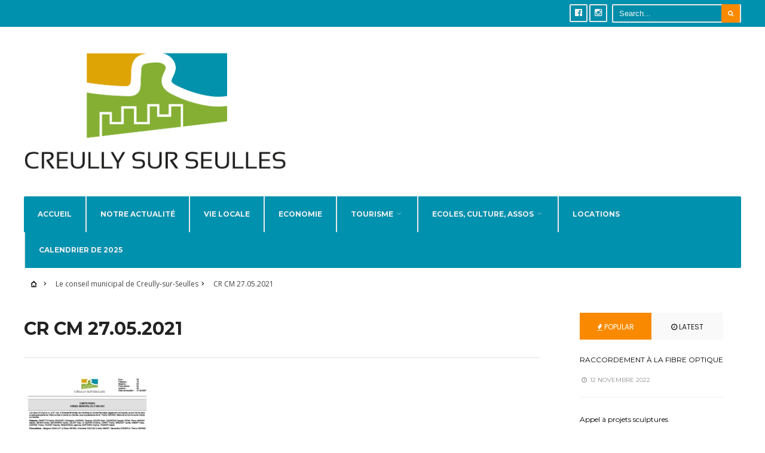

--- FILE ---
content_type: text/html; charset=UTF-8
request_url: https://creully-sur-seulles.fr/your-government/cr-cm-27-05-2021-2/
body_size: 11777
content:
<!DOCTYPE html>
<html lang="fr-FR">
<!--<![endif]-->
<head><meta charset="UTF-8">


<meta name="viewport" content="width=device-width, initial-scale=1, maximum-scale=1" />

<link rel="pingback" href="https://creully-sur-seulles.fr/xmlrpc.php" />

<meta name='robots' content='index, follow, max-image-preview:large, max-snippet:-1, max-video-preview:-1' />
	<style>img:is([sizes="auto" i], [sizes^="auto," i]) { contain-intrinsic-size: 3000px 1500px }</style>
	
	
	<title>CR CM 27.05.2021 | Creully sur Seulles</title>
	<link rel="canonical" href="https://creully-sur-seulles.fr/your-government/cr-cm-27-05-2021-2/" />
	<meta property="og:locale" content="fr_FR" />
	<meta property="og:type" content="article" />
	<meta property="og:title" content="CR CM 27.05.2021 | Creully sur Seulles" />
	<meta property="og:url" content="https://creully-sur-seulles.fr/your-government/cr-cm-27-05-2021-2/" />
	<meta property="og:site_name" content="Creully sur Seulles" />
	<meta name="twitter:card" content="summary_large_image" />
	<script type="application/ld+json" class="yoast-schema-graph">{"@context":"https://schema.org","@graph":[{"@type":"WebPage","@id":"https://creully-sur-seulles.fr/your-government/cr-cm-27-05-2021-2/","url":"https://creully-sur-seulles.fr/your-government/cr-cm-27-05-2021-2/","name":"CR CM 27.05.2021 | Creully sur Seulles","isPartOf":{"@id":"https://creully-sur-seulles.fr/#website"},"primaryImageOfPage":{"@id":"https://creully-sur-seulles.fr/your-government/cr-cm-27-05-2021-2/#primaryimage"},"image":{"@id":"https://creully-sur-seulles.fr/your-government/cr-cm-27-05-2021-2/#primaryimage"},"thumbnailUrl":"https://creully-sur-seulles.fr/storage/2022/03/CR-CM-27.05.2021-1-pdf.jpg","datePublished":"2022-03-24T15:03:29+00:00","breadcrumb":{"@id":"https://creully-sur-seulles.fr/your-government/cr-cm-27-05-2021-2/#breadcrumb"},"inLanguage":"fr-FR","potentialAction":[{"@type":"ReadAction","target":["https://creully-sur-seulles.fr/your-government/cr-cm-27-05-2021-2/"]}]},{"@type":"ImageObject","inLanguage":"fr-FR","@id":"https://creully-sur-seulles.fr/your-government/cr-cm-27-05-2021-2/#primaryimage","url":"https://creully-sur-seulles.fr/storage/2022/03/CR-CM-27.05.2021-1-pdf.jpg","contentUrl":"https://creully-sur-seulles.fr/storage/2022/03/CR-CM-27.05.2021-1-pdf.jpg"},{"@type":"BreadcrumbList","@id":"https://creully-sur-seulles.fr/your-government/cr-cm-27-05-2021-2/#breadcrumb","itemListElement":[{"@type":"ListItem","position":1,"name":"Accueil","item":"https://creully-sur-seulles.fr/"},{"@type":"ListItem","position":2,"name":"Le conseil municipal de Creully-sur-Seulles","item":"https://creully-sur-seulles.fr/your-government/"},{"@type":"ListItem","position":3,"name":"CR CM 27.05.2021"}]},{"@type":"WebSite","@id":"https://creully-sur-seulles.fr/#website","url":"https://creully-sur-seulles.fr/","name":"Creully sur Seulles","description":"","publisher":{"@id":"https://creully-sur-seulles.fr/#organization"},"potentialAction":[{"@type":"SearchAction","target":{"@type":"EntryPoint","urlTemplate":"https://creully-sur-seulles.fr/?s={search_term_string}"},"query-input":{"@type":"PropertyValueSpecification","valueRequired":true,"valueName":"search_term_string"}}],"inLanguage":"fr-FR"},{"@type":"Organization","@id":"https://creully-sur-seulles.fr/#organization","name":"Creully sur Seulles","url":"https://creully-sur-seulles.fr/","logo":{"@type":"ImageObject","inLanguage":"fr-FR","@id":"https://creully-sur-seulles.fr/#/schema/logo/image/","url":"https://creully-sur-seulles.fr/storage/2017/10/Capture-d’écran-2017-10-25-à-14.57.29.jpg","contentUrl":"https://creully-sur-seulles.fr/storage/2017/10/Capture-d’écran-2017-10-25-à-14.57.29.jpg","width":1743,"height":867,"caption":"Creully sur Seulles"},"image":{"@id":"https://creully-sur-seulles.fr/#/schema/logo/image/"}}]}</script>
	


<link rel='dns-prefetch' href='//fonts.googleapis.com' />
<link rel='preconnect' href='https://fonts.gstatic.com' crossorigin />
<link rel="alternate" type="application/rss+xml" title="Creully sur Seulles &raquo; Flux" href="https://creully-sur-seulles.fr/feed/" />
<link rel="alternate" type="application/rss+xml" title="Creully sur Seulles &raquo; Flux des commentaires" href="https://creully-sur-seulles.fr/comments/feed/" />
<link rel="alternate" type="application/rss+xml" title="Creully sur Seulles &raquo; CR CM 27.05.2021 Flux des commentaires" href="https://creully-sur-seulles.fr/your-government/cr-cm-27-05-2021-2/feed/" />
<script type="text/javascript">
/* <![CDATA[ */
window._wpemojiSettings = {"baseUrl":"https:\/\/s.w.org\/images\/core\/emoji\/15.0.3\/72x72\/","ext":".png","svgUrl":"https:\/\/s.w.org\/images\/core\/emoji\/15.0.3\/svg\/","svgExt":".svg","source":{"concatemoji":"https:\/\/creully-sur-seulles.fr\/lib\/js\/wp-emoji-release.min.js?rnd=26280"}};
/*! This file is auto-generated */
!function(i,n){var o,s,e;function c(e){try{var t={supportTests:e,timestamp:(new Date).valueOf()};sessionStorage.setItem(o,JSON.stringify(t))}catch(e){}}function p(e,t,n){e.clearRect(0,0,e.canvas.width,e.canvas.height),e.fillText(t,0,0);var t=new Uint32Array(e.getImageData(0,0,e.canvas.width,e.canvas.height).data),r=(e.clearRect(0,0,e.canvas.width,e.canvas.height),e.fillText(n,0,0),new Uint32Array(e.getImageData(0,0,e.canvas.width,e.canvas.height).data));return t.every(function(e,t){return e===r[t]})}function u(e,t,n){switch(t){case"flag":return n(e,"\ud83c\udff3\ufe0f\u200d\u26a7\ufe0f","\ud83c\udff3\ufe0f\u200b\u26a7\ufe0f")?!1:!n(e,"\ud83c\uddfa\ud83c\uddf3","\ud83c\uddfa\u200b\ud83c\uddf3")&&!n(e,"\ud83c\udff4\udb40\udc67\udb40\udc62\udb40\udc65\udb40\udc6e\udb40\udc67\udb40\udc7f","\ud83c\udff4\u200b\udb40\udc67\u200b\udb40\udc62\u200b\udb40\udc65\u200b\udb40\udc6e\u200b\udb40\udc67\u200b\udb40\udc7f");case"emoji":return!n(e,"\ud83d\udc26\u200d\u2b1b","\ud83d\udc26\u200b\u2b1b")}return!1}function f(e,t,n){var r="undefined"!=typeof WorkerGlobalScope&&self instanceof WorkerGlobalScope?new OffscreenCanvas(300,150):i.createElement("canvas"),a=r.getContext("2d",{willReadFrequently:!0}),o=(a.textBaseline="top",a.font="600 32px Arial",{});return e.forEach(function(e){o[e]=t(a,e,n)}),o}function t(e){var t=i.createElement("script");t.src=e,t.defer=!0,i.head.appendChild(t)}"undefined"!=typeof Promise&&(o="wpEmojiSettingsSupports",s=["flag","emoji"],n.supports={everything:!0,everythingExceptFlag:!0},e=new Promise(function(e){i.addEventListener("DOMContentLoaded",e,{once:!0})}),new Promise(function(t){var n=function(){try{var e=JSON.parse(sessionStorage.getItem(o));if("object"==typeof e&&"number"==typeof e.timestamp&&(new Date).valueOf()<e.timestamp+604800&&"object"==typeof e.supportTests)return e.supportTests}catch(e){}return null}();if(!n){if("undefined"!=typeof Worker&&"undefined"!=typeof OffscreenCanvas&&"undefined"!=typeof URL&&URL.createObjectURL&&"undefined"!=typeof Blob)try{var e="postMessage("+f.toString()+"("+[JSON.stringify(s),u.toString(),p.toString()].join(",")+"));",r=new Blob([e],{type:"text/javascript"}),a=new Worker(URL.createObjectURL(r),{name:"wpTestEmojiSupports"});return void(a.onmessage=function(e){c(n=e.data),a.terminate(),t(n)})}catch(e){}c(n=f(s,u,p))}t(n)}).then(function(e){for(var t in e)n.supports[t]=e[t],n.supports.everything=n.supports.everything&&n.supports[t],"flag"!==t&&(n.supports.everythingExceptFlag=n.supports.everythingExceptFlag&&n.supports[t]);n.supports.everythingExceptFlag=n.supports.everythingExceptFlag&&!n.supports.flag,n.DOMReady=!1,n.readyCallback=function(){n.DOMReady=!0}}).then(function(){return e}).then(function(){var e;n.supports.everything||(n.readyCallback(),(e=n.source||{}).concatemoji?t(e.concatemoji):e.wpemoji&&e.twemoji&&(t(e.twemoji),t(e.wpemoji)))}))}((window,document),window._wpemojiSettings);
/* ]]> */
</script>
<link rel='stylesheet' id='mllc-view-css-css' href='https://creully-sur-seulles.fr/core/modules/5f0cc755ce/layoutcreator/assets/stylesheets/mllc-view.css?rnd=26280' type='text/css' media='all' />
<style id='wp-emoji-styles-inline-css' type='text/css'>

	img.wp-smiley, img.emoji {
		display: inline !important;
		border: none !important;
		box-shadow: none !important;
		height: 1em !important;
		width: 1em !important;
		margin: 0 0.07em !important;
		vertical-align: -0.1em !important;
		background: none !important;
		padding: 0 !important;
	}
</style>
<link rel='stylesheet' id='wp-block-library-css' href='https://creully-sur-seulles.fr/lib/css/dist/block-library/style.min.css?rnd=26280' type='text/css' media='all' />
<style id='classic-theme-styles-inline-css' type='text/css'>
/*! This file is auto-generated */
.wp-block-button__link{color:#fff;background-color:#32373c;border-radius:9999px;box-shadow:none;text-decoration:none;padding:calc(.667em + 2px) calc(1.333em + 2px);font-size:1.125em}.wp-block-file__button{background:#32373c;color:#fff;text-decoration:none}
</style>
<style id='global-styles-inline-css' type='text/css'>
:root{--wp--preset--aspect-ratio--square: 1;--wp--preset--aspect-ratio--4-3: 4/3;--wp--preset--aspect-ratio--3-4: 3/4;--wp--preset--aspect-ratio--3-2: 3/2;--wp--preset--aspect-ratio--2-3: 2/3;--wp--preset--aspect-ratio--16-9: 16/9;--wp--preset--aspect-ratio--9-16: 9/16;--wp--preset--color--black: #000000;--wp--preset--color--cyan-bluish-gray: #abb8c3;--wp--preset--color--white: #ffffff;--wp--preset--color--pale-pink: #f78da7;--wp--preset--color--vivid-red: #cf2e2e;--wp--preset--color--luminous-vivid-orange: #ff6900;--wp--preset--color--luminous-vivid-amber: #fcb900;--wp--preset--color--light-green-cyan: #7bdcb5;--wp--preset--color--vivid-green-cyan: #00d084;--wp--preset--color--pale-cyan-blue: #8ed1fc;--wp--preset--color--vivid-cyan-blue: #0693e3;--wp--preset--color--vivid-purple: #9b51e0;--wp--preset--gradient--vivid-cyan-blue-to-vivid-purple: linear-gradient(135deg,rgba(6,147,227,1) 0%,rgb(155,81,224) 100%);--wp--preset--gradient--light-green-cyan-to-vivid-green-cyan: linear-gradient(135deg,rgb(122,220,180) 0%,rgb(0,208,130) 100%);--wp--preset--gradient--luminous-vivid-amber-to-luminous-vivid-orange: linear-gradient(135deg,rgba(252,185,0,1) 0%,rgba(255,105,0,1) 100%);--wp--preset--gradient--luminous-vivid-orange-to-vivid-red: linear-gradient(135deg,rgba(255,105,0,1) 0%,rgb(207,46,46) 100%);--wp--preset--gradient--very-light-gray-to-cyan-bluish-gray: linear-gradient(135deg,rgb(238,238,238) 0%,rgb(169,184,195) 100%);--wp--preset--gradient--cool-to-warm-spectrum: linear-gradient(135deg,rgb(74,234,220) 0%,rgb(151,120,209) 20%,rgb(207,42,186) 40%,rgb(238,44,130) 60%,rgb(251,105,98) 80%,rgb(254,248,76) 100%);--wp--preset--gradient--blush-light-purple: linear-gradient(135deg,rgb(255,206,236) 0%,rgb(152,150,240) 100%);--wp--preset--gradient--blush-bordeaux: linear-gradient(135deg,rgb(254,205,165) 0%,rgb(254,45,45) 50%,rgb(107,0,62) 100%);--wp--preset--gradient--luminous-dusk: linear-gradient(135deg,rgb(255,203,112) 0%,rgb(199,81,192) 50%,rgb(65,88,208) 100%);--wp--preset--gradient--pale-ocean: linear-gradient(135deg,rgb(255,245,203) 0%,rgb(182,227,212) 50%,rgb(51,167,181) 100%);--wp--preset--gradient--electric-grass: linear-gradient(135deg,rgb(202,248,128) 0%,rgb(113,206,126) 100%);--wp--preset--gradient--midnight: linear-gradient(135deg,rgb(2,3,129) 0%,rgb(40,116,252) 100%);--wp--preset--font-size--small: 13px;--wp--preset--font-size--medium: 20px;--wp--preset--font-size--large: 36px;--wp--preset--font-size--x-large: 42px;--wp--preset--spacing--20: 0.44rem;--wp--preset--spacing--30: 0.67rem;--wp--preset--spacing--40: 1rem;--wp--preset--spacing--50: 1.5rem;--wp--preset--spacing--60: 2.25rem;--wp--preset--spacing--70: 3.38rem;--wp--preset--spacing--80: 5.06rem;--wp--preset--shadow--natural: 6px 6px 9px rgba(0, 0, 0, 0.2);--wp--preset--shadow--deep: 12px 12px 50px rgba(0, 0, 0, 0.4);--wp--preset--shadow--sharp: 6px 6px 0px rgba(0, 0, 0, 0.2);--wp--preset--shadow--outlined: 6px 6px 0px -3px rgba(255, 255, 255, 1), 6px 6px rgba(0, 0, 0, 1);--wp--preset--shadow--crisp: 6px 6px 0px rgba(0, 0, 0, 1);}:where(.is-layout-flex){gap: 0.5em;}:where(.is-layout-grid){gap: 0.5em;}body .is-layout-flex{display: flex;}.is-layout-flex{flex-wrap: wrap;align-items: center;}.is-layout-flex > :is(*, div){margin: 0;}body .is-layout-grid{display: grid;}.is-layout-grid > :is(*, div){margin: 0;}:where(.wp-block-columns.is-layout-flex){gap: 2em;}:where(.wp-block-columns.is-layout-grid){gap: 2em;}:where(.wp-block-post-template.is-layout-flex){gap: 1.25em;}:where(.wp-block-post-template.is-layout-grid){gap: 1.25em;}.has-black-color{color: var(--wp--preset--color--black) !important;}.has-cyan-bluish-gray-color{color: var(--wp--preset--color--cyan-bluish-gray) !important;}.has-white-color{color: var(--wp--preset--color--white) !important;}.has-pale-pink-color{color: var(--wp--preset--color--pale-pink) !important;}.has-vivid-red-color{color: var(--wp--preset--color--vivid-red) !important;}.has-luminous-vivid-orange-color{color: var(--wp--preset--color--luminous-vivid-orange) !important;}.has-luminous-vivid-amber-color{color: var(--wp--preset--color--luminous-vivid-amber) !important;}.has-light-green-cyan-color{color: var(--wp--preset--color--light-green-cyan) !important;}.has-vivid-green-cyan-color{color: var(--wp--preset--color--vivid-green-cyan) !important;}.has-pale-cyan-blue-color{color: var(--wp--preset--color--pale-cyan-blue) !important;}.has-vivid-cyan-blue-color{color: var(--wp--preset--color--vivid-cyan-blue) !important;}.has-vivid-purple-color{color: var(--wp--preset--color--vivid-purple) !important;}.has-black-background-color{background-color: var(--wp--preset--color--black) !important;}.has-cyan-bluish-gray-background-color{background-color: var(--wp--preset--color--cyan-bluish-gray) !important;}.has-white-background-color{background-color: var(--wp--preset--color--white) !important;}.has-pale-pink-background-color{background-color: var(--wp--preset--color--pale-pink) !important;}.has-vivid-red-background-color{background-color: var(--wp--preset--color--vivid-red) !important;}.has-luminous-vivid-orange-background-color{background-color: var(--wp--preset--color--luminous-vivid-orange) !important;}.has-luminous-vivid-amber-background-color{background-color: var(--wp--preset--color--luminous-vivid-amber) !important;}.has-light-green-cyan-background-color{background-color: var(--wp--preset--color--light-green-cyan) !important;}.has-vivid-green-cyan-background-color{background-color: var(--wp--preset--color--vivid-green-cyan) !important;}.has-pale-cyan-blue-background-color{background-color: var(--wp--preset--color--pale-cyan-blue) !important;}.has-vivid-cyan-blue-background-color{background-color: var(--wp--preset--color--vivid-cyan-blue) !important;}.has-vivid-purple-background-color{background-color: var(--wp--preset--color--vivid-purple) !important;}.has-black-border-color{border-color: var(--wp--preset--color--black) !important;}.has-cyan-bluish-gray-border-color{border-color: var(--wp--preset--color--cyan-bluish-gray) !important;}.has-white-border-color{border-color: var(--wp--preset--color--white) !important;}.has-pale-pink-border-color{border-color: var(--wp--preset--color--pale-pink) !important;}.has-vivid-red-border-color{border-color: var(--wp--preset--color--vivid-red) !important;}.has-luminous-vivid-orange-border-color{border-color: var(--wp--preset--color--luminous-vivid-orange) !important;}.has-luminous-vivid-amber-border-color{border-color: var(--wp--preset--color--luminous-vivid-amber) !important;}.has-light-green-cyan-border-color{border-color: var(--wp--preset--color--light-green-cyan) !important;}.has-vivid-green-cyan-border-color{border-color: var(--wp--preset--color--vivid-green-cyan) !important;}.has-pale-cyan-blue-border-color{border-color: var(--wp--preset--color--pale-cyan-blue) !important;}.has-vivid-cyan-blue-border-color{border-color: var(--wp--preset--color--vivid-cyan-blue) !important;}.has-vivid-purple-border-color{border-color: var(--wp--preset--color--vivid-purple) !important;}.has-vivid-cyan-blue-to-vivid-purple-gradient-background{background: var(--wp--preset--gradient--vivid-cyan-blue-to-vivid-purple) !important;}.has-light-green-cyan-to-vivid-green-cyan-gradient-background{background: var(--wp--preset--gradient--light-green-cyan-to-vivid-green-cyan) !important;}.has-luminous-vivid-amber-to-luminous-vivid-orange-gradient-background{background: var(--wp--preset--gradient--luminous-vivid-amber-to-luminous-vivid-orange) !important;}.has-luminous-vivid-orange-to-vivid-red-gradient-background{background: var(--wp--preset--gradient--luminous-vivid-orange-to-vivid-red) !important;}.has-very-light-gray-to-cyan-bluish-gray-gradient-background{background: var(--wp--preset--gradient--very-light-gray-to-cyan-bluish-gray) !important;}.has-cool-to-warm-spectrum-gradient-background{background: var(--wp--preset--gradient--cool-to-warm-spectrum) !important;}.has-blush-light-purple-gradient-background{background: var(--wp--preset--gradient--blush-light-purple) !important;}.has-blush-bordeaux-gradient-background{background: var(--wp--preset--gradient--blush-bordeaux) !important;}.has-luminous-dusk-gradient-background{background: var(--wp--preset--gradient--luminous-dusk) !important;}.has-pale-ocean-gradient-background{background: var(--wp--preset--gradient--pale-ocean) !important;}.has-electric-grass-gradient-background{background: var(--wp--preset--gradient--electric-grass) !important;}.has-midnight-gradient-background{background: var(--wp--preset--gradient--midnight) !important;}.has-small-font-size{font-size: var(--wp--preset--font-size--small) !important;}.has-medium-font-size{font-size: var(--wp--preset--font-size--medium) !important;}.has-large-font-size{font-size: var(--wp--preset--font-size--large) !important;}.has-x-large-font-size{font-size: var(--wp--preset--font-size--x-large) !important;}
:where(.wp-block-post-template.is-layout-flex){gap: 1.25em;}:where(.wp-block-post-template.is-layout-grid){gap: 1.25em;}
:where(.wp-block-columns.is-layout-flex){gap: 2em;}:where(.wp-block-columns.is-layout-grid){gap: 2em;}
:root :where(.wp-block-pullquote){font-size: 1.5em;line-height: 1.6;}
</style>
<link rel='stylesheet' id='awesome-weather-css' href='https://creully-sur-seulles.fr/core/modules/d93e7f29ee/awesome-weather.css?rnd=26280' type='text/css' media='all' />
<style id='awesome-weather-inline-css' type='text/css'>
.awesome-weather-wrap { font-family: 'Open Sans', sans-serif; font-weight: 400; font-size: 14px; line-height: 14px; }
</style>
<link rel='stylesheet' id='opensans-googlefont-css' href='//fonts.googleapis.com/css?family=Open+Sans%3A400&#038;rnd=26280' type='text/css' media='all' />
<link rel='stylesheet' id='tmnf-style-css' href='https://creully-sur-seulles.fr/core/views/4f810c79ce/design.css?rnd=26280' type='text/css' media='all' />
<link rel='stylesheet' id='prettyPhoto-css' href='https://creully-sur-seulles.fr/core/views/4f810c79ce/styles/prettyPhoto.css?rnd=26280' type='text/css' media='all' />
<link rel='stylesheet' id='fontello-css' href='https://creully-sur-seulles.fr/core/views/4f810c79ce/styles/fontello.css?rnd=26280' type='text/css' media='all' />
<link rel='stylesheet' id='font-awesome-css' href='https://creully-sur-seulles.fr/core/views/4f810c79ce/styles/font-awesome.min.css?rnd=26280' type='text/css' media='all' />
<link rel='stylesheet' id='tmnf-woo-custom-css' href='https://creully-sur-seulles.fr/core/views/4f810c79ce/styles/woo-custom.css?rnd=26280' type='text/css' media='all' />
<link rel='stylesheet' id='tmnf-mobile-css' href='https://creully-sur-seulles.fr/core/views/4f810c79ce/style-mobile.css?rnd=26280' type='text/css' media='all' />
<link rel="preload" as="style" href="https://fonts.googleapis.com/css?family=Open%20Sans:300,400,500,600,700,800,300italic,400italic,500italic,600italic,700italic,800italic%7CMontserrat:100,200,300,400,500,600,700,800,900,100italic,200italic,300italic,400italic,500italic,600italic,700italic,800italic,900italic%7CPoppins:100,200,300,400,500,600,700,800,900,100italic,200italic,300italic,400italic,500italic,600italic,700italic,800italic,900italic&#038;display=swap&#038;rnd=26280" /><link rel="stylesheet" href="https://fonts.googleapis.com/css?family=Open%20Sans:300,400,500,600,700,800,300italic,400italic,500italic,600italic,700italic,800italic%7CMontserrat:100,200,300,400,500,600,700,800,900,100italic,200italic,300italic,400italic,500italic,600italic,700italic,800italic,900italic%7CPoppins:100,200,300,400,500,600,700,800,900,100italic,200italic,300italic,400italic,500italic,600italic,700italic,800italic,900italic&#038;display=swap&#038;rnd=26280" media="print" onload="this.media='all'"><noscript><link rel="stylesheet" href="https://fonts.googleapis.com/css?family=Open%20Sans:300,400,500,600,700,800,300italic,400italic,500italic,600italic,700italic,800italic%7CMontserrat:100,200,300,400,500,600,700,800,900,100italic,200italic,300italic,400italic,500italic,600italic,700italic,800italic,900italic%7CPoppins:100,200,300,400,500,600,700,800,900,100italic,200italic,300italic,400italic,500italic,600italic,700italic,800italic,900italic&#038;display=swap&#038;rnd=26280" /></noscript><script type="text/javascript" src="https://creully-sur-seulles.fr/lib/js/jquery/jquery.min.js?rnd=26280" id="jquery-core-js"></script>
<script type="text/javascript" src="https://creully-sur-seulles.fr/lib/js/jquery/jquery-migrate.min.js?rnd=26280" id="jquery-migrate-js"></script>
<script type="text/javascript" src="https://creully-sur-seulles.fr/core/views/4f810c79ce/js/jquery-scrolltofixed-min.js?rnd=26280" id="jquery-scrolltofixed-min-js"></script>
<link rel='shortlink' href='https://creully-sur-seulles.fr/?p=7329' />
<link rel="alternate" title="oEmbed (JSON)" type="application/json+oembed" href="https://creully-sur-seulles.fr/wp-json/oembed/1.0/embed?url=https%3A%2F%2Fcreully-sur-seulles.fr%2Fyour-government%2Fcr-cm-27-05-2021-2%2F" />
<link rel="alternate" title="oEmbed (XML)" type="text/xml+oembed" href="https://creully-sur-seulles.fr/wp-json/oembed/1.0/embed?url=https%3A%2F%2Fcreully-sur-seulles.fr%2Fyour-government%2Fcr-cm-27-05-2021-2%2F&#038;format=xml" />
    <script type="text/javascript">var ajaxurl = 'https://creully-sur-seulles.fr/wp-admin/admin-ajax.php';</script>
    <link rel="icon" href="https://creully-sur-seulles.fr/storage/2017/10/Capture-d’écran-2017-10-25-à-14.57.29-2-60x60.jpg" sizes="32x32" />
<link rel="icon" href="https://creully-sur-seulles.fr/storage/2017/10/Capture-d’écran-2017-10-25-à-14.57.29-2-300x300.jpg" sizes="192x192" />
<link rel="apple-touch-icon" href="https://creully-sur-seulles.fr/storage/2017/10/Capture-d’écran-2017-10-25-à-14.57.29-2-300x300.jpg" />
<meta name="msapplication-TileImage" content="https://creully-sur-seulles.fr/storage/2017/10/Capture-d’écran-2017-10-25-à-14.57.29-2-300x300.jpg" />
<style id="themnific_redux-dynamic-css" title="dynamic-css" class="redux-options-output">body{font-family:"Open Sans";line-height:33px;font-weight:400;font-style:normal;color:#444;font-size:15px;}body{background-color:#ffffff;}.ghost,.post-previous,.post-next,.nav-previous a,a.page-numbers,.page-numbers.dots,h2.widget span,h2.block span,.page-link a span,.ml-block-ml_3_column_block,.tmnf_menu ul.menu{background-color:#ffffff;}a{color:#000000;}a:hover{color:#FF5722;}a:active{color:#000;}.entry p a,.additional a{color:#FF5722;}.p-border,.meta,ul.social-menu li a,h3#reply-title,.single .entry>p:first-child,.tagcloud a,#portfolio-filter a,.page-numbers,input,textarea,select,.products,.nav_item a,.tp_recent_tweets ul li,.coco-social ul.coco-social-buttons li a,.tmnf_menu ul.menu>li,.tmnf_menu ul.menu>li>a{border-color:#efefef;}.hrline,.hrlineB,.slide-nav::after,.post-pagination{background-color:#efefef;}#topnav,#navigation,.nav li ul{background-color:#0091ae;}.nav li>a,#topnav h2,ul.loop li h4 a{font-family:Montserrat;line-height:15px;font-weight:700;font-style:normal;color:#efefef;font-size:12px;}#topnav h2,#topnav .searchform input.s,#topnav ul.social-menu li a{color:#f4f4f4;}#topnav,#navigation,#topnav .searchform input.s,.nav li>ul,.nav li ul li>a,.nav li ul ul,.mega2 ul.loop,#main-nav,#main-nav>li,#topnav ul.social-menu li a{border-color:#eaeaea;}#mainhead,#header{background-color:#fff;}#header h1 a{color:#000000;}li.current-menu-item>a,p.reading{color:#f98a00;}#header h1 a:hover,.nav a:hover {color:#f98a00;}li.current-menu-item>a{border-color:#f98a00;}#header{border-color:#eeeeee;}#titles{width:440px;}#titles{margin-top:40px;margin-bottom:40px;}.additional-menu{margin-top:30px;}.additional-menu,.tmnf_menu a i{background-color:#86b123;}.additional-menu li a,.additional-menu li a:hover,.tmnf_menu a i{color:#ffffff;}#footer,#footer input{font-family:"Open Sans";line-height:27px;font-weight:400;font-style:normal;color:#ccc;font-size:13px;}#footer,#footer .searchform input.s,.blogger>div.sticky,.sticky>.ghost{background-color:#222222;}#footer a,#footer h2,#footer .bottom-menu li a,#footer h3,#footer #serinfo-nav li a,#footer .meta,#footer .meta a,#footer .searchform input.s,.sticky,.sticky p,.sticky a,.sticky .meta,.sticky .meta a{color:#aaaaaa;}#footer a:hover,.sticky a:hover{color:#f98a00;}.footer-top,#footer .foocol,#copyright,#footer .tagcloud a,#footer .tp_recent_tweets ul li,#footer .p-border,.sticky .p-border,#footer .searchform input.s,#footer input,#footer ul.social-menu li a{border-color:#232323;}h1{font-family:Montserrat;line-height:35px;font-weight:700;font-style:normal;color:#000;font-size:35px;}.flexinside h2,h2.archiv{font-family:Montserrat;line-height:40px;font-weight:700;font-style:normal;color:#222;font-size:40px;}h1.entry-title,.imglarge h2.posttitle,ul.tmnf-mosaic li.maso-4 h2{font-family:Montserrat;line-height:34px;font-weight:700;font-style:normal;color:#222;font-size:30px;}h2,blockquote,.flexcarousel .flexinside h2{font-family:Montserrat;line-height:24px;font-weight:700;font-style:normal;color:#222;font-size:20px;}h3,.comment-author cite,.tmnf_menu ul.menu>li>a,.su-button-style-flat span{font-family:Montserrat;line-height:26px;font-weight:700;font-style:normal;color:#222;font-size:20px;}h4,.events-table a,.tmnf_events_widget a{font-family:Montserrat;line-height:18px;font-weight:400;font-style:normal;color:#000;font-size:12px;}h5,.widgetable ul.menu>li>a,.bottomnav h2,#serinfo-nav li a,a.mainbutton,h5.review-title,.nav-previous a,.wrapper .wp-review-show-total,.slide-nav li>a,#content .topic a, #content .reply a,#respond .form-submit input,.post-pagination{font-family:Poppins;line-height:16px;font-weight:400;font-style:normal;color:#222;font-size:12px;}h6{font-family:Montserrat;line-height:25px;font-weight:400;font-style:normal;color:#222;font-size:14px;}.meta,.meta a,.meta_more,.meta_more a{font-family:Montserrat;line-height:18px;font-weight:400;font-style:normal;color:#606060;font-size:10px;}a.searchSubmit,.ribbon,span.maintitle:after,.widgetable ul.menu>li.current-menu-item>a,.nav-previous a:hover,#respond #submit,.flex-direction-nav a,li.current a,.page-numbers.current,a.mainbutton,.blogger .format-quote,.blogger .format-quote:nth-child(2n),.products li .button.add_to_cart_button,.wrapper .wp-review-show-total,a.mainbutton,.tmnf_icon,#submit,#comments .navigation a,.tagssingle a,.contact-form .submit,.wpcf7-submit,a.comment-reply-link,ul.social-menu li a:hover,.nav li.special,.wrapper div.css-search div.em-search-main .em-search-submit,.mm-inner h2{background-color:#f98a00;}.products li .button.add_to_cart_button,ul.social-menu li a:hover,h2.widget{border-color:#f98a00;}a.searchSubmit,.ribbon,.ribbon a,.meta.cat a,#content .reply a,.menu-post p.meta.cat,.menu-post .meta.cat a,.meta.cat,.widgetable ul.menu>li.current-menu-item>a,.entry a.ribbon,.ribbon blockquote,.format-quote blockquote p,.bloggrid div.format-quote .text_inn blockquote p,.bloggrid div.format-quote .text_inn  p,#hometab li.current a,#respond #submit,.nav-previous a:hover,.flex-direction-nav a,#footer a.mainbutton,a.mainbutton,.tmnf_icon,.blogger .format-quote,.blogger .format-quote a,.products li .button.add_to_cart_button,a.mainbutton,#submit,#comments .navigation a,.tagssingle a,.contact-form .submit,.wpcf7-submit,a.comment-reply-link,.wrapper .wp-review-show-total,#footer #hometab li.current a,ul.social-menu li a:hover,#header ul.social-menu li a:hover,#footer ul.social-menu li a:hover,.page-numbers.current,.nav li.special>a,#topnav ul.social-menu li a:hover,.mm-inner h2 a{color:#ffffff;}a.searchSubmit:hover,.ribbon:hover,a.mainbutton:hover,.entry a.ribbon:hover{background-color:#222222;}#header a.searchSubmit:hover,#footer a.mainbutton:hover,.ribbon:hover,.ribbon:hover a,.ribbon a:hover,.menu-post p.meta.cat:hover,.menu-post .meta.cat:hover a,.entry a.ribbon:hover,a.mainbutton:hover,.post.format-quote:hover blockquote p,.post.format-quote:hover i,#mainhead a.searchSubmit{color:#ffffff;}.imgwrap,.mainflex,.post-nav-image,.entryhead,.page-head,.maso,.menu-post .inner,.mm-inner{background-color:#111111;}.flexinside,.page-head,.page-head p,.page-head a,.flexinside a,.flexinside p.meta,.flexinside p.meta a,ul.related li h4 a{color:#ffffff;}</style>
</head>

<meta charset="UTF-8">


<meta name="viewport" content="width=device-width, initial-scale=1, maximum-scale=1" />

<link rel="pingback" href="https://creully-sur-seulles.fr/xmlrpc.php" />


<meta name='robots' content='index, follow, max-image-preview:large, max-snippet:-1, max-video-preview:-1' />
	<style>img:is([sizes="auto" i], [sizes^="auto," i]) { contain-intrinsic-size: 3000px 1500px }</style>
	
	
	<title>CR CM 27.05.2021 | Creully sur Seulles</title>
	<link rel="canonical" href="https://creully-sur-seulles.fr/your-government/cr-cm-27-05-2021-2/" />
	<meta property="og:locale" content="fr_FR" />
	<meta property="og:type" content="article" />
	<meta property="og:title" content="CR CM 27.05.2021 | Creully sur Seulles" />
	<meta property="og:url" content="https://creully-sur-seulles.fr/your-government/cr-cm-27-05-2021-2/" />
	<meta property="og:site_name" content="Creully sur Seulles" />
	<meta name="twitter:card" content="summary_large_image" />
	<script type="application/ld+json" class="yoast-schema-graph">{"@context":"https://schema.org","@graph":[{"@type":"WebPage","@id":"https://creully-sur-seulles.fr/your-government/cr-cm-27-05-2021-2/","url":"https://creully-sur-seulles.fr/your-government/cr-cm-27-05-2021-2/","name":"CR CM 27.05.2021 | Creully sur Seulles","isPartOf":{"@id":"https://creully-sur-seulles.fr/#website"},"primaryImageOfPage":{"@id":"https://creully-sur-seulles.fr/your-government/cr-cm-27-05-2021-2/#primaryimage"},"image":{"@id":"https://creully-sur-seulles.fr/your-government/cr-cm-27-05-2021-2/#primaryimage"},"thumbnailUrl":"https://creully-sur-seulles.fr/storage/2022/03/CR-CM-27.05.2021-1-pdf.jpg","datePublished":"2022-03-24T15:03:29+00:00","breadcrumb":{"@id":"https://creully-sur-seulles.fr/your-government/cr-cm-27-05-2021-2/#breadcrumb"},"inLanguage":"fr-FR","potentialAction":[{"@type":"ReadAction","target":["https://creully-sur-seulles.fr/your-government/cr-cm-27-05-2021-2/"]}]},{"@type":"ImageObject","inLanguage":"fr-FR","@id":"https://creully-sur-seulles.fr/your-government/cr-cm-27-05-2021-2/#primaryimage","url":"https://creully-sur-seulles.fr/storage/2022/03/CR-CM-27.05.2021-1-pdf.jpg","contentUrl":"https://creully-sur-seulles.fr/storage/2022/03/CR-CM-27.05.2021-1-pdf.jpg"},{"@type":"BreadcrumbList","@id":"https://creully-sur-seulles.fr/your-government/cr-cm-27-05-2021-2/#breadcrumb","itemListElement":[{"@type":"ListItem","position":1,"name":"Accueil","item":"https://creully-sur-seulles.fr/"},{"@type":"ListItem","position":2,"name":"Le conseil municipal de Creully-sur-Seulles","item":"https://creully-sur-seulles.fr/your-government/"},{"@type":"ListItem","position":3,"name":"CR CM 27.05.2021"}]},{"@type":"WebSite","@id":"https://creully-sur-seulles.fr/#website","url":"https://creully-sur-seulles.fr/","name":"Creully sur Seulles","description":"","publisher":{"@id":"https://creully-sur-seulles.fr/#organization"},"potentialAction":[{"@type":"SearchAction","target":{"@type":"EntryPoint","urlTemplate":"https://creully-sur-seulles.fr/?s={search_term_string}"},"query-input":{"@type":"PropertyValueSpecification","valueRequired":true,"valueName":"search_term_string"}}],"inLanguage":"fr-FR"},{"@type":"Organization","@id":"https://creully-sur-seulles.fr/#organization","name":"Creully sur Seulles","url":"https://creully-sur-seulles.fr/","logo":{"@type":"ImageObject","inLanguage":"fr-FR","@id":"https://creully-sur-seulles.fr/#/schema/logo/image/","url":"https://creully-sur-seulles.fr/storage/2017/10/Capture-d’écran-2017-10-25-à-14.57.29.jpg","contentUrl":"https://creully-sur-seulles.fr/storage/2017/10/Capture-d’écran-2017-10-25-à-14.57.29.jpg","width":1743,"height":867,"caption":"Creully sur Seulles"},"image":{"@id":"https://creully-sur-seulles.fr/#/schema/logo/image/"}}]}</script>
	


<link rel='dns-prefetch' href='//fonts.googleapis.com' />
<link rel='preconnect' href='https://fonts.gstatic.com' crossorigin />
<link rel="alternate" type="application/rss+xml" title="Creully sur Seulles &raquo; Flux" href="https://creully-sur-seulles.fr/feed/" />
<link rel="alternate" type="application/rss+xml" title="Creully sur Seulles &raquo; Flux des commentaires" href="https://creully-sur-seulles.fr/comments/feed/" />
<link rel="alternate" type="application/rss+xml" title="Creully sur Seulles &raquo; CR CM 27.05.2021 Flux des commentaires" href="https://creully-sur-seulles.fr/your-government/cr-cm-27-05-2021-2/feed/" />
<link rel='stylesheet' id='redux-custom-fonts-css' href='//creully-sur-seulles.fr/storage/redux/custom-fonts/fonts.css?rnd=26280' type='text/css' media='all' />
<link rel='shortlink' href='https://creully-sur-seulles.fr/?p=7329' />
<link rel="alternate" title="oEmbed (JSON)" type="application/json+oembed" href="https://creully-sur-seulles.fr/wp-json/oembed/1.0/embed?url=https%3A%2F%2Fcreully-sur-seulles.fr%2Fyour-government%2Fcr-cm-27-05-2021-2%2F" />
<link rel="alternate" title="oEmbed (XML)" type="text/xml+oembed" href="https://creully-sur-seulles.fr/wp-json/oembed/1.0/embed?url=https%3A%2F%2Fcreully-sur-seulles.fr%2Fyour-government%2Fcr-cm-27-05-2021-2%2F&#038;format=xml" />
    <script type="text/javascript">var ajaxurl = 'https://creully-sur-seulles.fr/wp-admin/admin-ajax.php';</script>
    <link rel="icon" href="https://creully-sur-seulles.fr/storage/2017/10/Capture-d’écran-2017-10-25-à-14.57.29-2-60x60.jpg" sizes="32x32" />
<link rel="icon" href="https://creully-sur-seulles.fr/storage/2017/10/Capture-d’écran-2017-10-25-à-14.57.29-2-300x300.jpg" sizes="192x192" />
<link rel="apple-touch-icon" href="https://creully-sur-seulles.fr/storage/2017/10/Capture-d’écran-2017-10-25-à-14.57.29-2-300x300.jpg" />
<meta name="msapplication-TileImage" content="https://creully-sur-seulles.fr/storage/2017/10/Capture-d’écran-2017-10-25-à-14.57.29-2-300x300.jpg" />
<style id="themnific_redux-dynamic-css" title="dynamic-css" class="redux-options-output">body{font-family:"Open Sans";line-height:33px;font-weight:400;font-style:normal;color:#444;font-size:15px;}body{background-color:#ffffff;}.ghost,.post-previous,.post-next,.nav-previous a,a.page-numbers,.page-numbers.dots,h2.widget span,h2.block span,.page-link a span,.ml-block-ml_3_column_block,.tmnf_menu ul.menu{background-color:#ffffff;}a{color:#000000;}a:hover{color:#FF5722;}a:active{color:#000;}.entry p a,.additional a{color:#FF5722;}.p-border,.meta,ul.social-menu li a,h3#reply-title,.single .entry>p:first-child,.tagcloud a,#portfolio-filter a,.page-numbers,input,textarea,select,.products,.nav_item a,.tp_recent_tweets ul li,.coco-social ul.coco-social-buttons li a,.tmnf_menu ul.menu>li,.tmnf_menu ul.menu>li>a{border-color:#efefef;}.hrline,.hrlineB,.slide-nav::after,.post-pagination{background-color:#efefef;}#topnav,#navigation,.nav li ul{background-color:#0091ae;}.nav li>a,#topnav h2,ul.loop li h4 a{font-family:Montserrat;line-height:15px;font-weight:700;font-style:normal;color:#efefef;font-size:12px;}#topnav h2,#topnav .searchform input.s,#topnav ul.social-menu li a{color:#f4f4f4;}#topnav,#navigation,#topnav .searchform input.s,.nav li>ul,.nav li ul li>a,.nav li ul ul,.mega2 ul.loop,#main-nav,#main-nav>li,#topnav ul.social-menu li a{border-color:#eaeaea;}#mainhead,#header{background-color:#fff;}#header h1 a{color:#000000;}li.current-menu-item>a,p.reading{color:#f98a00;}#header h1 a:hover,.nav a:hover {color:#f98a00;}li.current-menu-item>a{border-color:#f98a00;}#header{border-color:#eeeeee;}#titles{width:440px;}#titles{margin-top:40px;margin-bottom:40px;}.additional-menu{margin-top:30px;}.additional-menu,.tmnf_menu a i{background-color:#86b123;}.additional-menu li a,.additional-menu li a:hover,.tmnf_menu a i{color:#ffffff;}#footer,#footer input{font-family:"Open Sans";line-height:27px;font-weight:400;font-style:normal;color:#ccc;font-size:13px;}#footer,#footer .searchform input.s,.blogger>div.sticky,.sticky>.ghost{background-color:#222222;}#footer a,#footer h2,#footer .bottom-menu li a,#footer h3,#footer #serinfo-nav li a,#footer .meta,#footer .meta a,#footer .searchform input.s,.sticky,.sticky p,.sticky a,.sticky .meta,.sticky .meta a{color:#aaaaaa;}#footer a:hover,.sticky a:hover{color:#f98a00;}.footer-top,#footer .foocol,#copyright,#footer .tagcloud a,#footer .tp_recent_tweets ul li,#footer .p-border,.sticky .p-border,#footer .searchform input.s,#footer input,#footer ul.social-menu li a{border-color:#232323;}h1{font-family:Montserrat;line-height:35px;font-weight:700;font-style:normal;color:#000;font-size:35px;}.flexinside h2,h2.archiv{font-family:Montserrat;line-height:40px;font-weight:700;font-style:normal;color:#222;font-size:40px;}h1.entry-title,.imglarge h2.posttitle,ul.tmnf-mosaic li.maso-4 h2{font-family:Montserrat;line-height:34px;font-weight:700;font-style:normal;color:#222;font-size:30px;}h2,blockquote,.flexcarousel .flexinside h2{font-family:Montserrat;line-height:24px;font-weight:700;font-style:normal;color:#222;font-size:20px;}h3,.comment-author cite,.tmnf_menu ul.menu>li>a,.su-button-style-flat span{font-family:Montserrat;line-height:26px;font-weight:700;font-style:normal;color:#222;font-size:20px;}h4,.events-table a,.tmnf_events_widget a{font-family:Montserrat;line-height:18px;font-weight:400;font-style:normal;color:#000;font-size:12px;}h5,.widgetable ul.menu>li>a,.bottomnav h2,#serinfo-nav li a,a.mainbutton,h5.review-title,.nav-previous a,.wrapper .wp-review-show-total,.slide-nav li>a,#content .topic a, #content .reply a,#respond .form-submit input,.post-pagination{font-family:Poppins;line-height:16px;font-weight:400;font-style:normal;color:#222;font-size:12px;}h6{font-family:Montserrat;line-height:25px;font-weight:400;font-style:normal;color:#222;font-size:14px;}.meta,.meta a,.meta_more,.meta_more a{font-family:Montserrat;line-height:18px;font-weight:400;font-style:normal;color:#606060;font-size:10px;}a.searchSubmit,.ribbon,span.maintitle:after,.widgetable ul.menu>li.current-menu-item>a,.nav-previous a:hover,#respond #submit,.flex-direction-nav a,li.current a,.page-numbers.current,a.mainbutton,.blogger .format-quote,.blogger .format-quote:nth-child(2n),.products li .button.add_to_cart_button,.wrapper .wp-review-show-total,a.mainbutton,.tmnf_icon,#submit,#comments .navigation a,.tagssingle a,.contact-form .submit,.wpcf7-submit,a.comment-reply-link,ul.social-menu li a:hover,.nav li.special,.wrapper div.css-search div.em-search-main .em-search-submit,.mm-inner h2{background-color:#f98a00;}.products li .button.add_to_cart_button,ul.social-menu li a:hover,h2.widget{border-color:#f98a00;}a.searchSubmit,.ribbon,.ribbon a,.meta.cat a,#content .reply a,.menu-post p.meta.cat,.menu-post .meta.cat a,.meta.cat,.widgetable ul.menu>li.current-menu-item>a,.entry a.ribbon,.ribbon blockquote,.format-quote blockquote p,.bloggrid div.format-quote .text_inn blockquote p,.bloggrid div.format-quote .text_inn  p,#hometab li.current a,#respond #submit,.nav-previous a:hover,.flex-direction-nav a,#footer a.mainbutton,a.mainbutton,.tmnf_icon,.blogger .format-quote,.blogger .format-quote a,.products li .button.add_to_cart_button,a.mainbutton,#submit,#comments .navigation a,.tagssingle a,.contact-form .submit,.wpcf7-submit,a.comment-reply-link,.wrapper .wp-review-show-total,#footer #hometab li.current a,ul.social-menu li a:hover,#header ul.social-menu li a:hover,#footer ul.social-menu li a:hover,.page-numbers.current,.nav li.special>a,#topnav ul.social-menu li a:hover,.mm-inner h2 a{color:#ffffff;}a.searchSubmit:hover,.ribbon:hover,a.mainbutton:hover,.entry a.ribbon:hover{background-color:#222222;}#header a.searchSubmit:hover,#footer a.mainbutton:hover,.ribbon:hover,.ribbon:hover a,.ribbon a:hover,.menu-post p.meta.cat:hover,.menu-post .meta.cat:hover a,.entry a.ribbon:hover,a.mainbutton:hover,.post.format-quote:hover blockquote p,.post.format-quote:hover i,#mainhead a.searchSubmit{color:#ffffff;}.imgwrap,.mainflex,.post-nav-image,.entryhead,.page-head,.maso,.menu-post .inner,.mm-inner{background-color:#111111;}.flexinside,.page-head,.page-head p,.page-head a,.flexinside a,.flexinside p.meta,.flexinside p.meta a,ul.related li h4 a{color:#ffffff;}body{font-family:"Open Sans";line-height:33px;font-weight:400;font-style:normal;color:#444;font-size:15px;}body{background-color:#ffffff;}.ghost,.post-previous,.post-next,.nav-previous a,a.page-numbers,.page-numbers.dots,h2.widget span,h2.block span,.page-link a span,.ml-block-ml_3_column_block,.tmnf_menu ul.menu{background-color:#ffffff;}a{color:#000000;}a:hover{color:#FF5722;}a:active{color:#000;}.entry p a,.additional a{color:#FF5722;}.p-border,.meta,ul.social-menu li a,h3#reply-title,.single .entry>p:first-child,.tagcloud a,#portfolio-filter a,.page-numbers,input,textarea,select,.products,.nav_item a,.tp_recent_tweets ul li,.coco-social ul.coco-social-buttons li a,.tmnf_menu ul.menu>li,.tmnf_menu ul.menu>li>a{border-color:#efefef;}.hrline,.hrlineB,.slide-nav::after,.post-pagination{background-color:#efefef;}#topnav,#navigation,.nav li ul{background-color:#0091ae;}.nav li>a,#topnav h2,ul.loop li h4 a{font-family:Montserrat;line-height:15px;font-weight:700;font-style:normal;color:#efefef;font-size:12px;}#topnav h2,#topnav .searchform input.s,#topnav ul.social-menu li a{color:#f4f4f4;}#topnav,#navigation,#topnav .searchform input.s,.nav li>ul,.nav li ul li>a,.nav li ul ul,.mega2 ul.loop,#main-nav,#main-nav>li,#topnav ul.social-menu li a{border-color:#eaeaea;}#mainhead,#header{background-color:#fff;}#header h1 a{color:#000000;}li.current-menu-item>a,p.reading{color:#f98a00;}#header h1 a:hover,.nav a:hover {color:#f98a00;}li.current-menu-item>a{border-color:#f98a00;}#header{border-color:#eeeeee;}#titles{width:440px;}#titles{margin-top:40px;margin-bottom:40px;}.additional-menu{margin-top:30px;}.additional-menu,.tmnf_menu a i{background-color:#86b123;}.additional-menu li a,.additional-menu li a:hover,.tmnf_menu a i{color:#ffffff;}#footer,#footer input{font-family:"Open Sans";line-height:27px;font-weight:400;font-style:normal;color:#ccc;font-size:13px;}#footer,#footer .searchform input.s,.blogger>div.sticky,.sticky>.ghost{background-color:#222222;}#footer a,#footer h2,#footer .bottom-menu li a,#footer h3,#footer #serinfo-nav li a,#footer .meta,#footer .meta a,#footer .searchform input.s,.sticky,.sticky p,.sticky a,.sticky .meta,.sticky .meta a{color:#aaaaaa;}#footer a:hover,.sticky a:hover{color:#f98a00;}.footer-top,#footer .foocol,#copyright,#footer .tagcloud a,#footer .tp_recent_tweets ul li,#footer .p-border,.sticky .p-border,#footer .searchform input.s,#footer input,#footer ul.social-menu li a{border-color:#232323;}h1{font-family:Montserrat;line-height:35px;font-weight:700;font-style:normal;color:#000;font-size:35px;}.flexinside h2,h2.archiv{font-family:Montserrat;line-height:40px;font-weight:700;font-style:normal;color:#222;font-size:40px;}h1.entry-title,.imglarge h2.posttitle,ul.tmnf-mosaic li.maso-4 h2{font-family:Montserrat;line-height:34px;font-weight:700;font-style:normal;color:#222;font-size:30px;}h2,blockquote,.flexcarousel .flexinside h2{font-family:Montserrat;line-height:24px;font-weight:700;font-style:normal;color:#222;font-size:20px;}h3,.comment-author cite,.tmnf_menu ul.menu>li>a,.su-button-style-flat span{font-family:Montserrat;line-height:26px;font-weight:700;font-style:normal;color:#222;font-size:20px;}h4,.events-table a,.tmnf_events_widget a{font-family:Montserrat;line-height:18px;font-weight:400;font-style:normal;color:#000;font-size:12px;}h5,.widgetable ul.menu>li>a,.bottomnav h2,#serinfo-nav li a,a.mainbutton,h5.review-title,.nav-previous a,.wrapper .wp-review-show-total,.slide-nav li>a,#content .topic a, #content .reply a,#respond .form-submit input,.post-pagination{font-family:Poppins;line-height:16px;font-weight:400;font-style:normal;color:#222;font-size:12px;}h6{font-family:Montserrat;line-height:25px;font-weight:400;font-style:normal;color:#222;font-size:14px;}.meta,.meta a,.meta_more,.meta_more a{font-family:Montserrat;line-height:18px;font-weight:400;font-style:normal;color:#606060;font-size:10px;}a.searchSubmit,.ribbon,span.maintitle:after,.widgetable ul.menu>li.current-menu-item>a,.nav-previous a:hover,#respond #submit,.flex-direction-nav a,li.current a,.page-numbers.current,a.mainbutton,.blogger .format-quote,.blogger .format-quote:nth-child(2n),.products li .button.add_to_cart_button,.wrapper .wp-review-show-total,a.mainbutton,.tmnf_icon,#submit,#comments .navigation a,.tagssingle a,.contact-form .submit,.wpcf7-submit,a.comment-reply-link,ul.social-menu li a:hover,.nav li.special,.wrapper div.css-search div.em-search-main .em-search-submit,.mm-inner h2{background-color:#f98a00;}.products li .button.add_to_cart_button,ul.social-menu li a:hover,h2.widget{border-color:#f98a00;}a.searchSubmit,.ribbon,.ribbon a,.meta.cat a,#content .reply a,.menu-post p.meta.cat,.menu-post .meta.cat a,.meta.cat,.widgetable ul.menu>li.current-menu-item>a,.entry a.ribbon,.ribbon blockquote,.format-quote blockquote p,.bloggrid div.format-quote .text_inn blockquote p,.bloggrid div.format-quote .text_inn  p,#hometab li.current a,#respond #submit,.nav-previous a:hover,.flex-direction-nav a,#footer a.mainbutton,a.mainbutton,.tmnf_icon,.blogger .format-quote,.blogger .format-quote a,.products li .button.add_to_cart_button,a.mainbutton,#submit,#comments .navigation a,.tagssingle a,.contact-form .submit,.wpcf7-submit,a.comment-reply-link,.wrapper .wp-review-show-total,#footer #hometab li.current a,ul.social-menu li a:hover,#header ul.social-menu li a:hover,#footer ul.social-menu li a:hover,.page-numbers.current,.nav li.special>a,#topnav ul.social-menu li a:hover,.mm-inner h2 a{color:#ffffff;}a.searchSubmit:hover,.ribbon:hover,a.mainbutton:hover,.entry a.ribbon:hover{background-color:#222222;}#header a.searchSubmit:hover,#footer a.mainbutton:hover,.ribbon:hover,.ribbon:hover a,.ribbon a:hover,.menu-post p.meta.cat:hover,.menu-post .meta.cat:hover a,.entry a.ribbon:hover,a.mainbutton:hover,.post.format-quote:hover blockquote p,.post.format-quote:hover i,#mainhead a.searchSubmit{color:#ffffff;}.imgwrap,.mainflex,.post-nav-image,.entryhead,.page-head,.maso,.menu-post .inner,.mm-inner{background-color:#111111;}.flexinside,.page-head,.page-head p,.page-head a,.flexinside a,.flexinside p.meta,.flexinside p.meta a,ul.related li h4 a{color:#ffffff;}</style>
</head>

     
<body class="attachment attachment-template-default attachmentid-7329 attachment-pdf">

<div class="upper">

	<div id="topnav">
    
    	<div class="container">

		<form class="searchform" method="get" action="https://creully-sur-seulles.fr/">
<input type="text" name="s" class="s ghost p-border rad" size="30" value="Search..." onfocus="if (this.value = '') {this.value = '';}" onblur="if (this.value == '') {this.value = 'Search...';}" />
<button class='searchSubmit ribbon rad' ><i class="fa fa-search"></i></button>
</form><ul class="social-menu">


<li class="sprite-facebook"><a class="mk-social-facebook" title="Facebook" href="https://www.facebook.com/Creully-Sur-Seulles-1136998739837851/"><i class="fa fa-facebook-official"></i><span>Facebook</span></a></li>




<li class="sprite-instagram"><a class="mk-social-photobucket" title="Instagram" href="https://www.instagram.com/creullysurseulles/?hl=fr"><i class="fa fa-instagram"></i><span>Instagram</span></a></li>















</ul>         
        <div class="clearfix"></div>
    
    	</div>
    
    </div>

    <div id="mainhead">
        
        <div id="header" class="left-header" itemscope itemtype="http://schema.org/WPHeader">
    
    		        
        	<div class="container">
                
                <div id="titles" class="tranz2">
                    
                                                        
                            <a class="logo" href="https://creully-sur-seulles.fr/">
                            
                                <img class="tranz" src="https://creully-sur-seulles.fr/storage/2017/10/screenshot_1411.png" alt="Creully sur Seulles"/>
                                    
                            </a>
                            
                    	
                
                </div>
                
                <a id="navtrigger" class="ribbon rad" href="#"><i class="fa fa-bars"></i></a>
                
                <div class="clearfix"></div>
                
                <div class="navhead rad">
                    
                    <nav id="navigation"  class="rad" itemscope itemtype="http://schema.org/SiteNavigationElement"> 
                    
                        <ul id="main-nav" class="nav rad tmnf_custom_menu"><li id="menu-item-5090" class="menu-item menu-item-type-post_type menu-item-object-page menu-item-home"><a href="https://creully-sur-seulles.fr/">Accueil</a></li>
<li id="menu-item-5089" class="menu-item menu-item-type-post_type menu-item-object-page"><a href="https://creully-sur-seulles.fr/news/">Notre actualité</a></li>
<li id="menu-item-5083" class="menu-item menu-item-type-post_type menu-item-object-page"><a href="https://creully-sur-seulles.fr/vie-locale/">Vie locale</a></li>
<li id="menu-item-5088" class="menu-item menu-item-type-post_type menu-item-object-page"><a href="https://creully-sur-seulles.fr/business/">Economie</a></li>
<li id="menu-item-5307" class="menu-item menu-item-type-post_type menu-item-object-page menu-item-has-children"><a href="https://creully-sur-seulles.fr/locations/">Tourisme</a>
<ul class="sub-menu">
	<li id="menu-item-5272" class="menu-item menu-item-type-post_type menu-item-object-page"><a href="https://creully-sur-seulles.fr/nos-lieux-incontournables/">Nos lieux incontournables</a></li>
	<li id="menu-item-5279" class="menu-item menu-item-type-post_type menu-item-object-page"><a href="https://creully-sur-seulles.fr/les-circuits-decouvertes/">Les circuits découvertes</a></li>
	<li id="menu-item-5285" class="menu-item menu-item-type-post_type menu-item-object-page"><a href="https://creully-sur-seulles.fr/restauration/">Restauration</a></li>
	<li id="menu-item-5290" class="menu-item menu-item-type-post_type menu-item-object-page"><a href="https://creully-sur-seulles.fr/nos-hebergements/">Nos Hébergements</a></li>
</ul>
</li>
<li id="menu-item-5086" class="menu-item menu-item-type-post_type menu-item-object-page menu-item-has-children"><a href="https://creully-sur-seulles.fr/culture-recreation/">Ecoles, Culture, Assos</a>
<ul class="sub-menu">
	<li id="menu-item-5739" class="menu-item menu-item-type-post_type menu-item-object-page"><a href="https://creully-sur-seulles.fr/ecoles/">Écoles</a></li>
	<li id="menu-item-5326" class="menu-item menu-item-type-post_type menu-item-object-page"><a href="https://creully-sur-seulles.fr/associations-culturelles/">Associations culturelles</a></li>
	<li id="menu-item-5329" class="menu-item menu-item-type-post_type menu-item-object-page"><a href="https://creully-sur-seulles.fr/associations-sportives/">Associations sportives</a></li>
	<li id="menu-item-5332" class="menu-item menu-item-type-post_type menu-item-object-page"><a href="https://creully-sur-seulles.fr/associations-de-la-vie-locale/">Associations de la vie locale</a></li>
	<li id="menu-item-5335" class="menu-item menu-item-type-post_type menu-item-object-page"><a href="https://creully-sur-seulles.fr/la-mediatheque/">La médiathèque</a></li>
	<li id="menu-item-5338" class="menu-item menu-item-type-post_type menu-item-object-page"><a href="https://creully-sur-seulles.fr/vie-spirituelle/">Vie spirituelle</a></li>
	<li id="menu-item-5341" class="menu-item menu-item-type-post_type menu-item-object-page"><a href="https://creully-sur-seulles.fr/sapeurs-pompiers/">Sapeurs Pompiers</a></li>
</ul>
</li>
<li id="menu-item-5294" class="menu-item menu-item-type-post_type menu-item-object-page"><a href="https://creully-sur-seulles.fr/louer-une-salle/">Locations</a></li>
<li id="menu-item-5664" class="menu-item menu-item-type-post_type menu-item-object-page"><a href="https://creully-sur-seulles.fr/calendar-2024/">Calendrier de 2025</a></li>
</ul>
                        
                    </nav>
                    
                </div>  
                
                <div class="additional-menu-wrap">
            
            		            
            	</div>
                 
                <div class="clearfix"></div>
                  
        	</div>
        
        </div>
    
    </div>
	


<div class="wrapper">
    
    <div class="container">

    	<div class="main-breadcrumbs tmnf_small">
        
        	<span class="ghost"><a href="https://creully-sur-seulles.fr/"><i class="icon-home"></i> </a></span>
 <span class="ghost"> Le conseil municipal de Creully-sur-Seulles</span><span class="ghost">CR CM 27.05.2021</span>            
        </div>
        
    </div>
<div class="container">

<div id="core">

<div class="blogger">

    <div id="content" class="eightcol first ghost blogger">
    
		<div class="item_inn p-border post-7329 attachment type-attachment status-inherit hentry">

            <div class="entry">
        
                    <h1 class="post entry-title">CR CM 27.05.2021</h1>
                
                    <div class="hrlineB p-border"></div>
                    
                    <p class="attachment"><a rel='prettyPhoto' href='https://creully-sur-seulles.fr/storage/2022/03/CR-CM-27.05.2021-1.pdf'><img fetchpriority="high" decoding="async" width="212" height="300" src="https://creully-sur-seulles.fr/storage/2022/03/CR-CM-27.05.2021-1-pdf-212x300.jpg" class="attachment-medium size-medium" alt="" /></a></p>
                    
                                        
                                    
                </div>       
                        
                <div class="clearfix"></div> 
                  
                


<div id="comments">



	<div id="respond" class="comment-respond">
		<h3 id="reply-title" class="comment-reply-title">Laisser un commentaire <small><a rel="nofollow" id="cancel-comment-reply-link" href="/your-government/cr-cm-27-05-2021-2/#respond" style="display:none;">Annuler la réponse</a></small></h3><form action="https://creully-sur-seulles.fr/comments/" method="post" id="commentform" class="comment-form"><p class="comment-notes"><span id="email-notes">Votre adresse e-mail ne sera pas publiée.</span> <span class="required-field-message">Les champs obligatoires sont indiqués avec <span class="required">*</span></span></p><p class="comment-form-comment"><label for="comment">Commentaire <span class="required">*</span></label> <textarea id="comment" name="comment" cols="45" rows="8" maxlength="65525" required="required"></textarea></p><p class="comment-form-author"><label for="author">Nom <span class="required">*</span></label> <input id="author" name="author" type="text" value="" size="30" maxlength="245" autocomplete="name" required="required" /></p>
<p class="comment-form-email"><label for="email">E-mail <span class="required">*</span></label> <input id="email" name="email" type="text" value="" size="30" maxlength="100" aria-describedby="email-notes" autocomplete="email" required="required" /></p>
<p class="comment-form-url"><label for="url">Site web</label> <input id="url" name="url" type="text" value="" size="30" maxlength="200" autocomplete="url" /></p>
<p class="comment-form-cookies-consent"><input id="wp-comment-cookies-consent" name="wp-comment-cookies-consent" type="checkbox" value="yes" /> <label for="wp-comment-cookies-consent">Enregistrer mon nom, mon e-mail et mon site dans le navigateur pour mon prochain commentaire.</label></p>

<p class="form-submit"><input name="submit" type="submit" id="submit" class="submit" value="Laisser un commentaire" /> <input type='hidden' name='comment_post_ID' value='7329' id='comment_post_ID' />
<input type='hidden' name='comment_parent' id='comment_parent' value='0' />
</p></form>	</div>
	
</div>
            
		</div>


	
                <div style="clear: both;"></div>

	</div>

    	<div id="sidebar"  class="fourcol woocommerce ghost">
    
    	        
            <div class="widgetable p-border">
    
                        
        
		
        	<div id="hometab" class="">
            
                <ul id="serinfo-nav">
                
                        <li class="li01"><a href="#serpane0"><i class="fa fa-fire"></i> Popular</a></li>
                        <li class="li02"><a href="#serpane1"><i class="fa fa-clock-o"></i> Latest</a></li>
                
                </ul>
                
                <ul id="serinfo">
                
                
                        <li id="serpane0">
                                                            <div class="tab-post item p-border">

	        
    <h4><a href="https://creully-sur-seulles.fr/raccordement-a-la-fibre-optique/" title="RACCORDEMENT À LA FIBRE OPTIQUE">RACCORDEMENT À LA FIBRE OPTIQUE</a></h4>
    
	   
	<p class="meta p-border ">
		<i class="icon-clock"></i> 12 novembre 2022    </p>

</div>                                                            <div class="tab-post item p-border">

	        
    <h4><a href="https://creully-sur-seulles.fr/appel-a-projets-sculptures/" title="Appel à projets sculptures">Appel à projets sculptures</a></h4>
    
	   
	<p class="meta p-border ">
		<i class="icon-clock"></i> 6 décembre 2023    </p>

</div>                                                            <div class="tab-post item p-border">

	        
    <h4><a href="https://creully-sur-seulles.fr/decouvrez-des-aujourdhui-le-pass-culture/" title="Découvrez dès aujourd&#8217;hui le Pass Culture">Découvrez dès aujourd&#8217;hui le Pass Culture</a></h4>
    
	   
	<p class="meta p-border ">
		<i class="icon-clock"></i> 9 juin 2021    </p>

</div>                                                            <div class="tab-post item p-border">

	        
    <h4><a href="https://creully-sur-seulles.fr/voeux-de-thierry-ozenne-maire-de-creully-sur-seulles/" title="Voeux de Thierry OZENNE, maire de Creully-sur-Seulles">Voeux de Thierry OZENNE, maire de Creully-sur-Seulles</a></h4>
    
	   
	<p class="meta p-border ">
		<i class="icon-clock"></i> 6 janvier 2023    </p>

</div>                                                    </li>
                
                        <li id="serpane1">	
                            	
                                <div class="tab-post item p-border">

	        
    <h4><a href="https://creully-sur-seulles.fr/dry-january-samedi-31-janvier-place-edmond-paillaud-14h45-19h/" title="DRY JANUARY SAMEDI 31 JANVIER, PLACE EDMOND PAILLAUD 14H45 &#8211; 19H">DRY JANUARY SAMEDI 31 JANVIER, PLACE EDMOND PAILLAUD 14H45 &#8211; 19H</a></h4>
    
	   
	<p class="meta p-border ">
		<i class="icon-clock"></i> 13 janvier 2026    </p>

</div>                            	
                                <div class="tab-post item p-border">

	        
    <h4><a href="" title="Ouverture de la Halle Gourmande !!!">Ouverture de la Halle Gourmande !!!</a></h4>
    
	   
	<p class="meta p-border ">
		<i class="icon-clock"></i> 6 janvier 2026    </p>

</div>                            	
                                <div class="tab-post item p-border">

	        
    <h4><a href="https://creully-sur-seulles.fr/appel-a-projets/" title="Appel à projets">Appel à projets</a></h4>
    
	   
	<p class="meta p-border ">
		<i class="icon-clock"></i> 29 septembre 2025    </p>

</div>                            	
                                <div class="tab-post item p-border">

	        
    <h4><a href="https://creully-sur-seulles.fr/creully-running-team/" title="Creully Running team">Creully Running team</a></h4>
    
	   
	<p class="meta p-border ">
		<i class="icon-clock"></i> 11 août 2025    </p>

</div>                            	                        </li>
                
                </ul>
            
            </div>
            <div style="clear: both;"></div> 





		            
            </div>
            
		        
    	        
    </div>     
</div>

</div>



</div>

	<div class="footer-icons ghost p-border"><ul class="social-menu">


<li class="sprite-facebook"><a class="mk-social-facebook" title="Facebook" href="https://www.facebook.com/Creully-Sur-Seulles-1136998739837851/"><i class="fa fa-facebook-official"></i><span>Facebook</span></a></li>




<li class="sprite-instagram"><a class="mk-social-photobucket" title="Instagram" href="https://www.instagram.com/creullysurseulles/?hl=fr"><i class="fa fa-instagram"></i><span>Instagram</span></a></li>















</ul></div>

    <div id="footer">
    
        <div class="container woocommerce"> 
        
                
     
    
    	    
            <div class="foocol first"> 
            
                <img width="300" height="138" src="https://creully-sur-seulles.fr/storage/2017/11/logo-1-Creully-château-3-300x138.png" class="image wp-image-5420  attachment-medium size-medium" alt="" style="max-width: 100%; height: auto;" decoding="async" loading="lazy" srcset="https://creully-sur-seulles.fr/storage/2017/11/logo-1-Creully-château-3-300x138.png 300w, https://creully-sur-seulles.fr/storage/2017/11/logo-1-Creully-château-3-768x353.png 768w, https://creully-sur-seulles.fr/storage/2017/11/logo-1-Creully-château-3-1024x471.png 1024w" sizes="auto, (max-width: 300px) 100vw, 300px" />                
            </div>
        
                
        
                
            <div class="foocol">
            
                			<div class="textwidget"><h2 class="widget">COMMENT NOUS CONTACTER</h2>
<div class="textwidget">
<div class="mod" data-md="1002" data-hveid="14" data-ved="0ahUKEwius97n8-jWAhVQJFAKHWOJDf8QkCkIDigCMAM">
<div class="_eFb">
<div class="_mr kno-fb-ctx" data-dtype="d3adr" data-ved="0ahUKEwius97n8-jWAhVQJFAKHWOJDf8QghwIDygAMAM"><strong><span class="_xdb">Adresse </span></strong></div>
<div class="_mr kno-fb-ctx" data-dtype="d3adr" data-ved="0ahUKEwius97n8-jWAhVQJFAKHWOJDf8QghwIDygAMAM"><span class="_Xbe">37 Place Edmond Paillaud</span></div>
<div class="_mr kno-fb-ctx" data-dtype="d3adr" data-ved="0ahUKEwius97n8-jWAhVQJFAKHWOJDf8QghwIDygAMAM"><span class="_Xbe">Creully</span></div>
<div data-dtype="d3adr" data-ved="0ahUKEwius97n8-jWAhVQJFAKHWOJDf8QghwIDygAMAM"><span class="_Xbe">14480 Creully sur Seulles </span></div>
</div>
</div>
<div data-dtype="d3adr" data-ved="0ahUKEwius97n8-jWAhVQJFAKHWOJDf8QghwIDygAMAM"></div>
<div data-dtype="d3adr" data-ved="0ahUKEwius97n8-jWAhVQJFAKHWOJDf8QghwIDygAMAM"><strong>Téléphone</strong></div>
<div data-dtype="d3adr" data-ved="0ahUKEwius97n8-jWAhVQJFAKHWOJDf8QghwIDygAMAM">02 31 80 10 61</div>
</div>
</div>
		                
            </div>
        
                
        
                
            <div class="foocol last"> 
            
                <h2 class="widget dekoline">INFORMATIONS</h2>			<div class="textwidget"><p><a href="http://creully-sur-seulles.fr/?page_id=5404">Mentions Légales </a></p>
</div>
		                
            </div>
        
                
    
                
            <div class="clearfix"></div>
            
            <div id="copyright">
            
                <div class="footer-logo">
        
					                 
                    <p></p>                    
                </div>
                
                                
                <div class="clearfix"></div>
                      
            </div> 
        
        </div>
            
    </div>
    
</div>
    
<div class="scrollTo_top ribbon" style="display: block">

    <a title="Scroll to top" class="rad" href="#">
    
    	<i class="fa fa-chevron-up"></i> 
        
    </a>
    
</div>
</div>
<link rel='stylesheet' id='dgwt-jg-photoswipe-css' href='https://creully-sur-seulles.fr/core/modules/f944cf29c0/includes/Lightbox/Photoswipe/assets/photoswipe.css?rnd=26280' type='text/css' media='all' />
<link rel='stylesheet' id='dgwt-jg-photoswipe-skin-css' href='https://creully-sur-seulles.fr/core/modules/f944cf29c0/includes/Lightbox/Photoswipe/assets/default-skin/default-skin.css?rnd=26280' type='text/css' media='all' />
<link rel='stylesheet' id='dgwt-tiles-jg-standard-css' href='https://creully-sur-seulles.fr/core/modules/f944cf29c0/includes/TilesStyle/JGStandard/assets/style.css?rnd=26280' type='text/css' media='all' />
<script type="text/javascript" src="https://creully-sur-seulles.fr/core/modules/5f0cc755ce/layoutcreator/assets/javascripts/mllc-view.js?rnd=26280" id="mllc-view-js-js"></script>
<script type="text/javascript" src="https://creully-sur-seulles.fr/core/modules/d93e7f29ee/js/awesome-weather-widget-frontend.js?rnd=26280" id="awesome_weather-js"></script>
<script type="text/javascript" src="https://creully-sur-seulles.fr/core/views/4f810c79ce/js/jquery.hoverIntent.minified.js?rnd=26280" id="jquery.hoverIntent.minified-js"></script>
<script type="text/javascript" src="https://creully-sur-seulles.fr/core/views/4f810c79ce/js/jquery.prettyPhoto.js?rnd=26280" id="prettyPhoto-js"></script>
<script type="text/javascript" src="https://creully-sur-seulles.fr/core/views/4f810c79ce/js/superfish.js?rnd=26280" id="superfish-js"></script>
<script type="text/javascript" src="https://creully-sur-seulles.fr/core/views/4f810c79ce/js/ownScript.js?rnd=26280" id="tmnf-ownScript-js"></script>
<script type="text/javascript" src="https://creully-sur-seulles.fr/core/views/4f810c79ce/js/jquery.flexslider-min.js?rnd=26280" id="jquery-flexslider-js"></script>
<script type="text/javascript" src="https://creully-sur-seulles.fr/core/views/4f810c79ce/js/jquery.flexslider.start.main.js?rnd=26280" id="tmnf-flexslider.start.main-js"></script>
<script type="text/javascript" src="https://creully-sur-seulles.fr/lib/js/comment-reply.min.js?rnd=26280" id="comment-reply-js" async="async" data-wp-strategy="async"></script>
<script type="text/javascript" src="https://creully-sur-seulles.fr/core/views/4f810c79ce/js/tabs.js?rnd=26280" id="tabs-js"></script>
<script type="text/javascript" src="https://creully-sur-seulles.fr/core/modules/f944cf29c0/includes/Lightbox/Photoswipe/assets/jquery.mousewheel.min.js?rnd=26280" id="jquery-mousewheel-js"></script>
<script type="text/javascript" src="https://creully-sur-seulles.fr/core/modules/f944cf29c0/includes/Lightbox/Photoswipe/assets/photoswipe-ui-default.min.js?rnd=26280" id="dgwt-jg-photoswipe-ui-js"></script>
<script type="text/javascript" src="https://creully-sur-seulles.fr/core/modules/f944cf29c0/includes/Lightbox/Photoswipe/assets/photoswipe.min.js?rnd=26280" id="dgwt-jg-photoswipe-js"></script>
<script type="text/javascript" src="https://creully-sur-seulles.fr/core/modules/f944cf29c0/includes/Lightbox/Photoswipe/assets/jquery.photoswipe.min.js?rnd=26280" id="dgwt-jg-jquery-photoswipe-js"></script>
<script type="text/javascript">(function($){$(document).ready(function(){var $gallery=$('.dgwt-jg-lightbox-photoswipe'),$item=$('.dgwt-jg-item');if($gallery.length>0&&$item.length>0){$gallery.photoswipe({loop:!1,shareButtons:[{id:'facebook',label:'Share on Facebook',url:'https://www.facebook.com/sharer/sharer.php?u={{image_url}}'},{id:'twitter',label:'Tweet',url:'https://twitter.com/intent/tweet?&url={{url}}'},{id:'pinterest',label:'Pin it',url:'http://www.pinterest.com/pin/create/button/?url={{url}}&media={{image_url}}'},{id:'download',label:'Download image',url:'{{raw_image_url}}',download:!0}]})}})}(jQuery))</script>
<div class="pswp" tabindex="-1" role="dialog" aria-hidden="true">
	<div class="pswp__bg"></div>
	<div class="pswp__scroll-wrap">
		<div class="pswp__container">
			<div class="pswp__item"></div>
			<div class="pswp__item"></div>
			<div class="pswp__item"></div>
		</div><div class="pswp__ui pswp__ui--hidden">
			<div class="pswp__top-bar">
				<div class="pswp__counter"></div>
				<button class="pswp__button pswp__button--close" title="Close (Esc)"></button>
				<button class="pswp__button pswp__button--share" title="Share"></button>
				<button class="pswp__button pswp__button--fs" title="Toggle fullscreen"></button>
				<button class="pswp__button pswp__button--zoom" title="Zoom in/out"></button>
				<div class="pswp__preloader"><div class="pswp__preloader__icn">
						<div class="pswp__preloader__cut">
							<div class="pswp__preloader__donut"></div>
						</div>
					</div>
				</div>
			</div>
			<div class="pswp__share-modal pswp__share-modal--hidden pswp__single-tap">
				<div class="pswp__share-tooltip"></div>
			</div>
			<button class="pswp__button pswp__button--arrow--left" title="Previous (arrow left)"> </button>
			<button class="pswp__button pswp__button--arrow--right" title="Next (arrow right)"> </button>
			<div class="pswp__caption">
				<div class="pswp__caption__center"></div>
			</div>
		</div>
	</div>
</div>

</body>
</html>